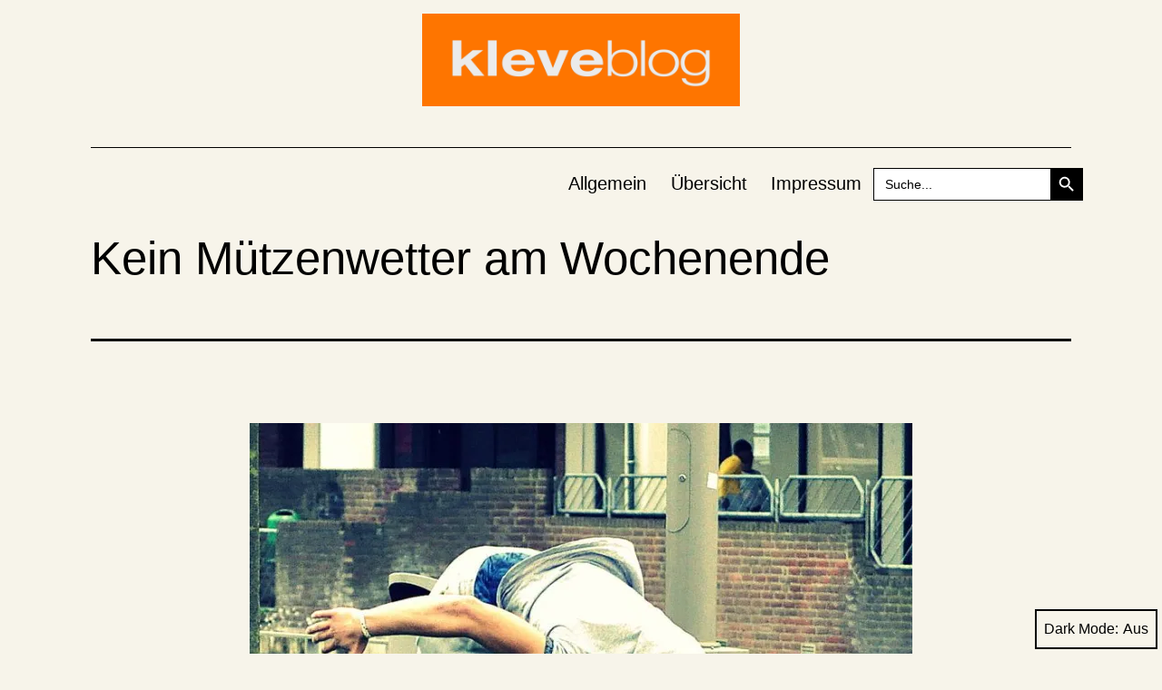

--- FILE ---
content_type: text/html; charset=UTF-8
request_url: https://www.kleveblog.de/kein-muetzenwetter-am-wochenende/
body_size: 16296
content:
<!doctype html>
<html lang="de" class="respect-color-scheme-preference">
<head>
	<meta charset="UTF-8" />
	<meta name="viewport" content="width=device-width, initial-scale=1" />
	<title>Kein Mützenwetter am Wochenende</title>
<meta name='robots' content='max-image-preview:large' />
<link rel='dns-prefetch' href='//stats.wp.com' />
<link rel='dns-prefetch' href='//jetpack.wordpress.com' />
<link rel='dns-prefetch' href='//s0.wp.com' />
<link rel='dns-prefetch' href='//public-api.wordpress.com' />
<link rel='dns-prefetch' href='//0.gravatar.com' />
<link rel='dns-prefetch' href='//1.gravatar.com' />
<link rel='dns-prefetch' href='//2.gravatar.com' />
<link rel='preconnect' href='//c0.wp.com' />
<link rel='preconnect' href='//i0.wp.com' />
<link rel="alternate" type="application/rss+xml" title=" &raquo; Feed" href="https://www.kleveblog.de/feed/" />
<link rel="alternate" type="application/rss+xml" title=" &raquo; Kommentar-Feed" href="https://www.kleveblog.de/comments/feed/" />
<script id="wpp-js" src="https://www.kleveblog.de/wp-content/plugins/wordpress-popular-posts/assets/js/wpp.min.js?ver=7.3.6" data-sampling="0" data-sampling-rate="100" data-api-url="https://www.kleveblog.de/wp-json/wordpress-popular-posts" data-post-id="13870" data-token="34ef1613a4" data-lang="0" data-debug="0"></script>
<link rel="alternate" type="application/rss+xml" title=" &raquo; Kommentar-Feed zu Kein Mützenwetter am Wochenende" href="https://www.kleveblog.de/kein-muetzenwetter-am-wochenende/feed/" />
<link rel="alternate" title="oEmbed (JSON)" type="application/json+oembed" href="https://www.kleveblog.de/wp-json/oembed/1.0/embed?url=https%3A%2F%2Fwww.kleveblog.de%2Fkein-muetzenwetter-am-wochenende%2F" />
<link rel="alternate" title="oEmbed (XML)" type="text/xml+oembed" href="https://www.kleveblog.de/wp-json/oembed/1.0/embed?url=https%3A%2F%2Fwww.kleveblog.de%2Fkein-muetzenwetter-am-wochenende%2F&#038;format=xml" />
<!-- www.kleveblog.de is managing ads with Advanced Ads 2.0.15 – https://wpadvancedads.com/ --><script id="kleve-ready">
			window.advanced_ads_ready=function(e,a){a=a||"complete";var d=function(e){return"interactive"===a?"loading"!==e:"complete"===e};d(document.readyState)?e():document.addEventListener("readystatechange",(function(a){d(a.target.readyState)&&e()}),{once:"interactive"===a})},window.advanced_ads_ready_queue=window.advanced_ads_ready_queue||[];		</script>
		<style id='wp-img-auto-sizes-contain-inline-css'>
img:is([sizes=auto i],[sizes^="auto," i]){contain-intrinsic-size:3000px 1500px}
/*# sourceURL=wp-img-auto-sizes-contain-inline-css */
</style>
<style id='wp-emoji-styles-inline-css'>

	img.wp-smiley, img.emoji {
		display: inline !important;
		border: none !important;
		box-shadow: none !important;
		height: 1em !important;
		width: 1em !important;
		margin: 0 0.07em !important;
		vertical-align: -0.1em !important;
		background: none !important;
		padding: 0 !important;
	}
/*# sourceURL=wp-emoji-styles-inline-css */
</style>
<style id='wp-block-library-inline-css'>
:root{--wp-block-synced-color:#7a00df;--wp-block-synced-color--rgb:122,0,223;--wp-bound-block-color:var(--wp-block-synced-color);--wp-editor-canvas-background:#ddd;--wp-admin-theme-color:#007cba;--wp-admin-theme-color--rgb:0,124,186;--wp-admin-theme-color-darker-10:#006ba1;--wp-admin-theme-color-darker-10--rgb:0,107,160.5;--wp-admin-theme-color-darker-20:#005a87;--wp-admin-theme-color-darker-20--rgb:0,90,135;--wp-admin-border-width-focus:2px}@media (min-resolution:192dpi){:root{--wp-admin-border-width-focus:1.5px}}.wp-element-button{cursor:pointer}:root .has-very-light-gray-background-color{background-color:#eee}:root .has-very-dark-gray-background-color{background-color:#313131}:root .has-very-light-gray-color{color:#eee}:root .has-very-dark-gray-color{color:#313131}:root .has-vivid-green-cyan-to-vivid-cyan-blue-gradient-background{background:linear-gradient(135deg,#00d084,#0693e3)}:root .has-purple-crush-gradient-background{background:linear-gradient(135deg,#34e2e4,#4721fb 50%,#ab1dfe)}:root .has-hazy-dawn-gradient-background{background:linear-gradient(135deg,#faaca8,#dad0ec)}:root .has-subdued-olive-gradient-background{background:linear-gradient(135deg,#fafae1,#67a671)}:root .has-atomic-cream-gradient-background{background:linear-gradient(135deg,#fdd79a,#004a59)}:root .has-nightshade-gradient-background{background:linear-gradient(135deg,#330968,#31cdcf)}:root .has-midnight-gradient-background{background:linear-gradient(135deg,#020381,#2874fc)}:root{--wp--preset--font-size--normal:16px;--wp--preset--font-size--huge:42px}.has-regular-font-size{font-size:1em}.has-larger-font-size{font-size:2.625em}.has-normal-font-size{font-size:var(--wp--preset--font-size--normal)}.has-huge-font-size{font-size:var(--wp--preset--font-size--huge)}.has-text-align-center{text-align:center}.has-text-align-left{text-align:left}.has-text-align-right{text-align:right}.has-fit-text{white-space:nowrap!important}#end-resizable-editor-section{display:none}.aligncenter{clear:both}.items-justified-left{justify-content:flex-start}.items-justified-center{justify-content:center}.items-justified-right{justify-content:flex-end}.items-justified-space-between{justify-content:space-between}.screen-reader-text{border:0;clip-path:inset(50%);height:1px;margin:-1px;overflow:hidden;padding:0;position:absolute;width:1px;word-wrap:normal!important}.screen-reader-text:focus{background-color:#ddd;clip-path:none;color:#444;display:block;font-size:1em;height:auto;left:5px;line-height:normal;padding:15px 23px 14px;text-decoration:none;top:5px;width:auto;z-index:100000}html :where(.has-border-color){border-style:solid}html :where([style*=border-top-color]){border-top-style:solid}html :where([style*=border-right-color]){border-right-style:solid}html :where([style*=border-bottom-color]){border-bottom-style:solid}html :where([style*=border-left-color]){border-left-style:solid}html :where([style*=border-width]){border-style:solid}html :where([style*=border-top-width]){border-top-style:solid}html :where([style*=border-right-width]){border-right-style:solid}html :where([style*=border-bottom-width]){border-bottom-style:solid}html :where([style*=border-left-width]){border-left-style:solid}html :where(img[class*=wp-image-]){height:auto;max-width:100%}:where(figure){margin:0 0 1em}html :where(.is-position-sticky){--wp-admin--admin-bar--position-offset:var(--wp-admin--admin-bar--height,0px)}@media screen and (max-width:600px){html :where(.is-position-sticky){--wp-admin--admin-bar--position-offset:0px}}

/*# sourceURL=wp-block-library-inline-css */
</style><style id='global-styles-inline-css'>
:root{--wp--preset--aspect-ratio--square: 1;--wp--preset--aspect-ratio--4-3: 4/3;--wp--preset--aspect-ratio--3-4: 3/4;--wp--preset--aspect-ratio--3-2: 3/2;--wp--preset--aspect-ratio--2-3: 2/3;--wp--preset--aspect-ratio--16-9: 16/9;--wp--preset--aspect-ratio--9-16: 9/16;--wp--preset--color--black: #000000;--wp--preset--color--cyan-bluish-gray: #abb8c3;--wp--preset--color--white: #FFFFFF;--wp--preset--color--pale-pink: #f78da7;--wp--preset--color--vivid-red: #cf2e2e;--wp--preset--color--luminous-vivid-orange: #ff6900;--wp--preset--color--luminous-vivid-amber: #fcb900;--wp--preset--color--light-green-cyan: #7bdcb5;--wp--preset--color--vivid-green-cyan: #00d084;--wp--preset--color--pale-cyan-blue: #8ed1fc;--wp--preset--color--vivid-cyan-blue: #0693e3;--wp--preset--color--vivid-purple: #9b51e0;--wp--preset--color--dark-gray: #28303D;--wp--preset--color--gray: #39414D;--wp--preset--color--green: #D1E4DD;--wp--preset--color--blue: #D1DFE4;--wp--preset--color--purple: #D1D1E4;--wp--preset--color--red: #E4D1D1;--wp--preset--color--orange: #E4DAD1;--wp--preset--color--yellow: #EEEADD;--wp--preset--gradient--vivid-cyan-blue-to-vivid-purple: linear-gradient(135deg,rgb(6,147,227) 0%,rgb(155,81,224) 100%);--wp--preset--gradient--light-green-cyan-to-vivid-green-cyan: linear-gradient(135deg,rgb(122,220,180) 0%,rgb(0,208,130) 100%);--wp--preset--gradient--luminous-vivid-amber-to-luminous-vivid-orange: linear-gradient(135deg,rgb(252,185,0) 0%,rgb(255,105,0) 100%);--wp--preset--gradient--luminous-vivid-orange-to-vivid-red: linear-gradient(135deg,rgb(255,105,0) 0%,rgb(207,46,46) 100%);--wp--preset--gradient--very-light-gray-to-cyan-bluish-gray: linear-gradient(135deg,rgb(238,238,238) 0%,rgb(169,184,195) 100%);--wp--preset--gradient--cool-to-warm-spectrum: linear-gradient(135deg,rgb(74,234,220) 0%,rgb(151,120,209) 20%,rgb(207,42,186) 40%,rgb(238,44,130) 60%,rgb(251,105,98) 80%,rgb(254,248,76) 100%);--wp--preset--gradient--blush-light-purple: linear-gradient(135deg,rgb(255,206,236) 0%,rgb(152,150,240) 100%);--wp--preset--gradient--blush-bordeaux: linear-gradient(135deg,rgb(254,205,165) 0%,rgb(254,45,45) 50%,rgb(107,0,62) 100%);--wp--preset--gradient--luminous-dusk: linear-gradient(135deg,rgb(255,203,112) 0%,rgb(199,81,192) 50%,rgb(65,88,208) 100%);--wp--preset--gradient--pale-ocean: linear-gradient(135deg,rgb(255,245,203) 0%,rgb(182,227,212) 50%,rgb(51,167,181) 100%);--wp--preset--gradient--electric-grass: linear-gradient(135deg,rgb(202,248,128) 0%,rgb(113,206,126) 100%);--wp--preset--gradient--midnight: linear-gradient(135deg,rgb(2,3,129) 0%,rgb(40,116,252) 100%);--wp--preset--gradient--purple-to-yellow: linear-gradient(160deg, #D1D1E4 0%, #EEEADD 100%);--wp--preset--gradient--yellow-to-purple: linear-gradient(160deg, #EEEADD 0%, #D1D1E4 100%);--wp--preset--gradient--green-to-yellow: linear-gradient(160deg, #D1E4DD 0%, #EEEADD 100%);--wp--preset--gradient--yellow-to-green: linear-gradient(160deg, #EEEADD 0%, #D1E4DD 100%);--wp--preset--gradient--red-to-yellow: linear-gradient(160deg, #E4D1D1 0%, #EEEADD 100%);--wp--preset--gradient--yellow-to-red: linear-gradient(160deg, #EEEADD 0%, #E4D1D1 100%);--wp--preset--gradient--purple-to-red: linear-gradient(160deg, #D1D1E4 0%, #E4D1D1 100%);--wp--preset--gradient--red-to-purple: linear-gradient(160deg, #E4D1D1 0%, #D1D1E4 100%);--wp--preset--font-size--small: 18px;--wp--preset--font-size--medium: 20px;--wp--preset--font-size--large: 24px;--wp--preset--font-size--x-large: 42px;--wp--preset--font-size--extra-small: 16px;--wp--preset--font-size--normal: 20px;--wp--preset--font-size--extra-large: 40px;--wp--preset--font-size--huge: 96px;--wp--preset--font-size--gigantic: 144px;--wp--preset--spacing--20: 0.44rem;--wp--preset--spacing--30: 0.67rem;--wp--preset--spacing--40: 1rem;--wp--preset--spacing--50: 1.5rem;--wp--preset--spacing--60: 2.25rem;--wp--preset--spacing--70: 3.38rem;--wp--preset--spacing--80: 5.06rem;--wp--preset--shadow--natural: 6px 6px 9px rgba(0, 0, 0, 0.2);--wp--preset--shadow--deep: 12px 12px 50px rgba(0, 0, 0, 0.4);--wp--preset--shadow--sharp: 6px 6px 0px rgba(0, 0, 0, 0.2);--wp--preset--shadow--outlined: 6px 6px 0px -3px rgb(255, 255, 255), 6px 6px rgb(0, 0, 0);--wp--preset--shadow--crisp: 6px 6px 0px rgb(0, 0, 0);}:where(.is-layout-flex){gap: 0.5em;}:where(.is-layout-grid){gap: 0.5em;}body .is-layout-flex{display: flex;}.is-layout-flex{flex-wrap: wrap;align-items: center;}.is-layout-flex > :is(*, div){margin: 0;}body .is-layout-grid{display: grid;}.is-layout-grid > :is(*, div){margin: 0;}:where(.wp-block-columns.is-layout-flex){gap: 2em;}:where(.wp-block-columns.is-layout-grid){gap: 2em;}:where(.wp-block-post-template.is-layout-flex){gap: 1.25em;}:where(.wp-block-post-template.is-layout-grid){gap: 1.25em;}.has-black-color{color: var(--wp--preset--color--black) !important;}.has-cyan-bluish-gray-color{color: var(--wp--preset--color--cyan-bluish-gray) !important;}.has-white-color{color: var(--wp--preset--color--white) !important;}.has-pale-pink-color{color: var(--wp--preset--color--pale-pink) !important;}.has-vivid-red-color{color: var(--wp--preset--color--vivid-red) !important;}.has-luminous-vivid-orange-color{color: var(--wp--preset--color--luminous-vivid-orange) !important;}.has-luminous-vivid-amber-color{color: var(--wp--preset--color--luminous-vivid-amber) !important;}.has-light-green-cyan-color{color: var(--wp--preset--color--light-green-cyan) !important;}.has-vivid-green-cyan-color{color: var(--wp--preset--color--vivid-green-cyan) !important;}.has-pale-cyan-blue-color{color: var(--wp--preset--color--pale-cyan-blue) !important;}.has-vivid-cyan-blue-color{color: var(--wp--preset--color--vivid-cyan-blue) !important;}.has-vivid-purple-color{color: var(--wp--preset--color--vivid-purple) !important;}.has-black-background-color{background-color: var(--wp--preset--color--black) !important;}.has-cyan-bluish-gray-background-color{background-color: var(--wp--preset--color--cyan-bluish-gray) !important;}.has-white-background-color{background-color: var(--wp--preset--color--white) !important;}.has-pale-pink-background-color{background-color: var(--wp--preset--color--pale-pink) !important;}.has-vivid-red-background-color{background-color: var(--wp--preset--color--vivid-red) !important;}.has-luminous-vivid-orange-background-color{background-color: var(--wp--preset--color--luminous-vivid-orange) !important;}.has-luminous-vivid-amber-background-color{background-color: var(--wp--preset--color--luminous-vivid-amber) !important;}.has-light-green-cyan-background-color{background-color: var(--wp--preset--color--light-green-cyan) !important;}.has-vivid-green-cyan-background-color{background-color: var(--wp--preset--color--vivid-green-cyan) !important;}.has-pale-cyan-blue-background-color{background-color: var(--wp--preset--color--pale-cyan-blue) !important;}.has-vivid-cyan-blue-background-color{background-color: var(--wp--preset--color--vivid-cyan-blue) !important;}.has-vivid-purple-background-color{background-color: var(--wp--preset--color--vivid-purple) !important;}.has-black-border-color{border-color: var(--wp--preset--color--black) !important;}.has-cyan-bluish-gray-border-color{border-color: var(--wp--preset--color--cyan-bluish-gray) !important;}.has-white-border-color{border-color: var(--wp--preset--color--white) !important;}.has-pale-pink-border-color{border-color: var(--wp--preset--color--pale-pink) !important;}.has-vivid-red-border-color{border-color: var(--wp--preset--color--vivid-red) !important;}.has-luminous-vivid-orange-border-color{border-color: var(--wp--preset--color--luminous-vivid-orange) !important;}.has-luminous-vivid-amber-border-color{border-color: var(--wp--preset--color--luminous-vivid-amber) !important;}.has-light-green-cyan-border-color{border-color: var(--wp--preset--color--light-green-cyan) !important;}.has-vivid-green-cyan-border-color{border-color: var(--wp--preset--color--vivid-green-cyan) !important;}.has-pale-cyan-blue-border-color{border-color: var(--wp--preset--color--pale-cyan-blue) !important;}.has-vivid-cyan-blue-border-color{border-color: var(--wp--preset--color--vivid-cyan-blue) !important;}.has-vivid-purple-border-color{border-color: var(--wp--preset--color--vivid-purple) !important;}.has-vivid-cyan-blue-to-vivid-purple-gradient-background{background: var(--wp--preset--gradient--vivid-cyan-blue-to-vivid-purple) !important;}.has-light-green-cyan-to-vivid-green-cyan-gradient-background{background: var(--wp--preset--gradient--light-green-cyan-to-vivid-green-cyan) !important;}.has-luminous-vivid-amber-to-luminous-vivid-orange-gradient-background{background: var(--wp--preset--gradient--luminous-vivid-amber-to-luminous-vivid-orange) !important;}.has-luminous-vivid-orange-to-vivid-red-gradient-background{background: var(--wp--preset--gradient--luminous-vivid-orange-to-vivid-red) !important;}.has-very-light-gray-to-cyan-bluish-gray-gradient-background{background: var(--wp--preset--gradient--very-light-gray-to-cyan-bluish-gray) !important;}.has-cool-to-warm-spectrum-gradient-background{background: var(--wp--preset--gradient--cool-to-warm-spectrum) !important;}.has-blush-light-purple-gradient-background{background: var(--wp--preset--gradient--blush-light-purple) !important;}.has-blush-bordeaux-gradient-background{background: var(--wp--preset--gradient--blush-bordeaux) !important;}.has-luminous-dusk-gradient-background{background: var(--wp--preset--gradient--luminous-dusk) !important;}.has-pale-ocean-gradient-background{background: var(--wp--preset--gradient--pale-ocean) !important;}.has-electric-grass-gradient-background{background: var(--wp--preset--gradient--electric-grass) !important;}.has-midnight-gradient-background{background: var(--wp--preset--gradient--midnight) !important;}.has-small-font-size{font-size: var(--wp--preset--font-size--small) !important;}.has-medium-font-size{font-size: var(--wp--preset--font-size--medium) !important;}.has-large-font-size{font-size: var(--wp--preset--font-size--large) !important;}.has-x-large-font-size{font-size: var(--wp--preset--font-size--x-large) !important;}
/*# sourceURL=global-styles-inline-css */
</style>

<style id='classic-theme-styles-inline-css'>
/*! This file is auto-generated */
.wp-block-button__link{color:#fff;background-color:#32373c;border-radius:9999px;box-shadow:none;text-decoration:none;padding:calc(.667em + 2px) calc(1.333em + 2px);font-size:1.125em}.wp-block-file__button{background:#32373c;color:#fff;text-decoration:none}
/*# sourceURL=/wp-includes/css/classic-themes.min.css */
</style>
<link rel='stylesheet' id='better-recent-comments-css' href='https://www.kleveblog.de/wp-content/plugins/better-recent-comments/assets/css/better-recent-comments.min.css?ver=6.9' media='all' />
<link rel='stylesheet' id='wp-polls-css' href='https://www.kleveblog.de/wp-content/plugins/wp-polls/polls-css.css?ver=2.77.3' media='all' />
<style id='wp-polls-inline-css'>
.wp-polls .pollbar {
	margin: 1px;
	font-size: 18px;
	line-height: 20px;
	height: 20px;
	background: #FD7500;
	border: 1px solid #c8c8c8;
}

/*# sourceURL=wp-polls-inline-css */
</style>
<link rel='stylesheet' id='ivory-search-styles-css' href='https://www.kleveblog.de/wp-content/plugins/add-search-to-menu/public/css/ivory-search.min.css?ver=5.5.13' media='all' />
<link rel='stylesheet' id='wc-shortcodes-style-css' href='https://www.kleveblog.de/wp-content/plugins/wc-shortcodes/public/assets/css/style.css?ver=3.46' media='all' />
<link rel='stylesheet' id='wordpress-popular-posts-css-css' href='https://www.kleveblog.de/wp-content/plugins/wordpress-popular-posts/assets/css/wpp.css?ver=7.3.6' media='all' />
<link rel='stylesheet' id='twenty-twenty-one-style-css' href='https://www.kleveblog.de/wp-content/themes/twentytwentyone/style.css?ver=1.1' media='all' />
<style id='twenty-twenty-one-style-inline-css'>
:root{--global--color-background: #f7f4ea;--global--color-primary: #000;--global--color-secondary: #000;--button--color-background: #000;--button--color-text-hover: #000;}
/*# sourceURL=twenty-twenty-one-style-inline-css */
</style>
<link rel='stylesheet' id='twenty-twenty-one-print-style-css' href='https://www.kleveblog.de/wp-content/themes/twentytwentyone/assets/css/print.css?ver=1.1' media='print' />
<link rel='stylesheet' id='tt1-dark-mode-css' href='https://www.kleveblog.de/wp-content/themes/twentytwentyone/assets/css/style-dark-mode.css?ver=1.1' media='all' />
<link rel='stylesheet' id='twentytwentyone-jetpack-css' href='https://c0.wp.com/p/jetpack/15.3.1/modules/theme-tools/compat/twentytwentyone.css' media='all' />
<link rel='stylesheet' id='srpw-style-css' href='https://www.kleveblog.de/wp-content/plugins/smart-recent-posts-widget/assets/css/srpw-frontend.css?ver=6.9' media='all' />
<link rel='stylesheet' id='wordpresscanvas-font-awesome-css' href='https://www.kleveblog.de/wp-content/plugins/wc-shortcodes/public/assets/css/font-awesome.min.css?ver=4.7.0' media='all' />
<script src="https://c0.wp.com/c/6.9/wp-includes/js/jquery/jquery.min.js" id="jquery-core-js"></script>
<script src="https://c0.wp.com/c/6.9/wp-includes/js/jquery/jquery-migrate.min.js" id="jquery-migrate-js"></script>
<link rel="https://api.w.org/" href="https://www.kleveblog.de/wp-json/" /><link rel="alternate" title="JSON" type="application/json" href="https://www.kleveblog.de/wp-json/wp/v2/posts/13870" /><link rel="EditURI" type="application/rsd+xml" title="RSD" href="https://www.kleveblog.de/xmlrpc.php?rsd" />
<meta name="generator" content="WordPress 6.9" />
<link rel="canonical" href="https://www.kleveblog.de/kein-muetzenwetter-am-wochenende/" />
<link rel='shortlink' href='https://www.kleveblog.de/?p=13870' />
<!--Customizer CSS-->
<style type="text/css">
#masthead-wrapper, .site-header {
    border-bottom-style: solid;
    border-bottom-width: 0;
}
body { font-size:1.1rem; }@media only screen and (min-width: 482px) {
	:root {
		--responsive--aligndefault-width: min(calc(100vw - 4 * var(--global--spacing-horizontal)), 750px);
	}
}
@media only screen and (min-width: 822px) {
	:root {
		--responsive--aligndefault-width: min(calc(100vw - 8 * var(--global--spacing-horizontal)), 750px);
	}
}
@media only screen and (min-width: 482px) and (max-width: 821px) {
	.post-thumbnail,
	.entry-content .wp-audio-shortcode,
	.entry-content > *:not(.alignwide):not(.alignfull):not(.alignleft):not(.alignright):not(.wp-block-separator):not(.woocommerce),
	*[class*=inner-container] > *:not(.entry-content):not(.alignwide):not(.alignfull):not(.alignleft):not(.alignright):not(.wp-block-separator):not(.woocommerce),
	.default-max-width,
	.wp-block-search,
	hr.wp-block-separator:not(.is-style-dots):not(.alignwide),
	.entry-content > .alignleft,
	.entry-content > .alignright,
	.author-bio,
	.search-form {
		max-width: calc(100vw - 100px);
	}
	.author-bio.show-avatars .author-bio-content {
		max-width: calc(100vw - 190px);
	}
	.entry-content > .alignleft,
	.entry-content > .alignright {
		margin-right: 50px;
	}
	.entry-content > .alignleft,
	.entry-content > .alignright {
		max-width: calc(50% - 50px);
	}
}@media only screen and (min-width: 822px) and (max-width: 950px) {
	.post-thumbnail,
	.entry-content .wp-audio-shortcode,
	.entry-content > *:not(.alignwide):not(.alignfull):not(.alignleft):not(.alignright):not(.wp-block-separator):not(.woocommerce),
	*[class*=inner-container] > *:not(.entry-content):not(.alignwide):not(.alignfull):not(.alignleft):not(.alignright):not(.wp-block-separator):not(.woocommerce),
	.default-max-width,
	.wp-block-search,
	hr.wp-block-separator:not(.is-style-dots):not(.alignwide),
	.entry-content > .alignleft,
	.entry-content > .alignright,
	.author-bio,
	.search-form {
		max-width: calc(100vw - 200px);
	}
	.author-bio.show-avatars .author-bio-content {
		max-width: calc(100vw - 290px);
	}
	.entry-content > .alignleft,
	.entry-content > .alignright {
		margin-right: 100px;
	}
	.entry-content > .alignleft,
	.entry-content > .alignright {
		max-width: calc(50% - 100px);
	}
}@media only screen and (min-width: 951px) {
	.post-thumbnail,
	.entry-content .wp-audio-shortcode,
	.entry-content > *:not(.alignwide):not(.alignfull):not(.alignleft):not(.alignright):not(.wp-block-separator):not(.woocommerce),
	*[class*=inner-container] > *:not(.entry-content):not(.alignwide):not(.alignfull):not(.alignleft):not(.alignright):not(.wp-block-separator):not(.woocommerce),
	.default-max-width,
	.wp-block-search,
	hr.wp-block-separator:not(.is-style-dots):not(.alignwide),
	.entry-content > .alignleft,
	.entry-content > .alignright,
	.author-bio,
	.search-form {
		max-width: 750px;
	}
	.author-bio.show-avatars .author-bio-content {
		max-width: 660px;
	}
	.entry-content > .alignleft,
	.entry-content > .alignright {
		margin-right: calc(0.5 * (100vw - 750px));
	}
	.entry-content > .alignleft,
	.entry-content > .alignright {
		max-width: calc(0.5 * 750px);
	}
}
.site-header {
    padding-top: 0px;
}
@media only screen and (min-width: 482px) {
    .site-header {
        padding-top: 0px;
    }
}
@media only screen and (min-width: 822px) {
    .site-header {
        padding-top: 0px;
    }
}
.site-header {
    padding-bottom: 0px;
}
@media only screen and (min-width: 482px) {
    .site-header {
        padding-bottom: 0px;
    }
}
@media only screen and (min-width: 822px) {
    .site-header {
        padding-bottom: 0px;
    }
}
.site-header .site-logo .custom-logo {
    max-width: 350px;
    max-height: none;
    width: 100%;
}
@media only screen and (max-width: 481px) {
    .site-header.has-logo:not(.has-title-and-tagline).has-menu .site-logo img {
        width: auto;
    }
}
.site-title {
    font-size: 1.275rem;
}
.site-description { display:none; }.site-description { font-size:1.16rem; }.primary-navigation > .primary-menu-container, .primary-navigation-open .primary-navigation > .primary-menu-container {
    border-width: 0px;
}
.singular .entry-title, .blog .page-title, .error404 .page-title { font-size:3.2rem; }.post-taxonomies { display:none; }.widget-area, .no-widgets .site-footer {
	margin-top: 0px;
}
@media only screen and (max-width: 481px) {
	.widget-area {
		margin-top: 0px;
	}
}
.widget-area { font-size:0.86rem; }.site-footer>.site-info { display:none; }.powered-by { display:none; }</style> 
<!--/Customizer CSS-->
	<style>img#wpstats{display:none}</style>
		            <style id="wpp-loading-animation-styles">@-webkit-keyframes bgslide{from{background-position-x:0}to{background-position-x:-200%}}@keyframes bgslide{from{background-position-x:0}to{background-position-x:-200%}}.wpp-widget-block-placeholder,.wpp-shortcode-placeholder{margin:0 auto;width:60px;height:3px;background:#dd3737;background:linear-gradient(90deg,#dd3737 0%,#571313 10%,#dd3737 100%);background-size:200% auto;border-radius:3px;-webkit-animation:bgslide 1s infinite linear;animation:bgslide 1s infinite linear}</style>
            <link rel="pingback" href="https://www.kleveblog.de/xmlrpc.php"><style id="custom-background-css">
body.custom-background { background-color: #f7f4ea; }
</style>
	
<!-- Jetpack Open Graph Tags -->
<meta property="og:type" content="article" />
<meta property="og:title" content="Kein Mützenwetter am Wochenende" />
<meta property="og:url" content="https://www.kleveblog.de/kein-muetzenwetter-am-wochenende/" />
<meta property="og:description" content="Besuche den Beitrag für mehr Info." />
<meta property="article:published_time" content="2014-10-11T22:50:42+00:00" />
<meta property="article:modified_time" content="2014-10-12T15:52:16+00:00" />
<meta property="og:image" content="https://www.kleveblog.de/wp-content/klblg_cp_muetzenwetter-730x626.jpg" />
<meta property="og:image:secure_url" content="https://i0.wp.com/www.kleveblog.de/wp-content/klblg_cp_muetzenwetter-730x626.jpg" />
<meta property="og:image:width" content="730" />
<meta property="og:image:height" content="626" />
<meta property="og:image:alt" content="Herbst, die Mützen der Akrobaten fallen (Foto: c. Philipp)" />
<meta property="og:locale" content="de_DE" />
<meta name="twitter:text:title" content="Kein Mützenwetter am Wochenende" />
<meta name="twitter:image" content="https://www.kleveblog.de/wp-content/klblg_cp_muetzenwetter-730x626.jpg?w=640" />
<meta name="twitter:image:alt" content="Herbst, die Mützen der Akrobaten fallen (Foto: c. Philipp)" />
<meta name="twitter:card" content="summary_large_image" />
<meta name="twitter:description" content="Besuche den Beitrag für mehr Info." />

<!-- End Jetpack Open Graph Tags -->
<link rel="icon" href="https://i0.wp.com/www.kleveblog.de/wp-content/cropped-klblg_schwanenburg-zeigerbruch.jpeg?fit=32%2C32&#038;ssl=1" sizes="32x32" />
<link rel="icon" href="https://i0.wp.com/www.kleveblog.de/wp-content/cropped-klblg_schwanenburg-zeigerbruch.jpeg?fit=192%2C192&#038;ssl=1" sizes="192x192" />
<link rel="apple-touch-icon" href="https://i0.wp.com/www.kleveblog.de/wp-content/cropped-klblg_schwanenburg-zeigerbruch.jpeg?fit=180%2C180&#038;ssl=1" />
<meta name="msapplication-TileImage" content="https://i0.wp.com/www.kleveblog.de/wp-content/cropped-klblg_schwanenburg-zeigerbruch.jpeg?fit=270%2C270&#038;ssl=1" />
			<style type="text/css" media="screen">
			/* Ivory search custom CSS code */
			#primary-menu-list {
    align-items: center;
}
			</style>
					<style type="text/css">
					.is-form-id-25087 .is-search-submit:focus,
			.is-form-id-25087 .is-search-submit:hover,
			.is-form-id-25087 .is-search-submit,
            .is-form-id-25087 .is-search-icon {
			color: #ffffff !important;            background-color: #000000 !important;            border-color: #000000 !important;			}
                        	.is-form-id-25087 .is-search-submit path {
					fill: #ffffff !important;            	}
            			.is-form-id-25087 .is-search-input::-webkit-input-placeholder {
			    color: #000000 !important;
			}
			.is-form-id-25087 .is-search-input:-moz-placeholder {
			    color: #000000 !important;
			    opacity: 1;
			}
			.is-form-id-25087 .is-search-input::-moz-placeholder {
			    color: #000000 !important;
			    opacity: 1;
			}
			.is-form-id-25087 .is-search-input:-ms-input-placeholder {
			    color: #000000 !important;
			}
                        			.is-form-style-1.is-form-id-25087 .is-search-input:focus,
			.is-form-style-1.is-form-id-25087 .is-search-input:hover,
			.is-form-style-1.is-form-id-25087 .is-search-input,
			.is-form-style-2.is-form-id-25087 .is-search-input:focus,
			.is-form-style-2.is-form-id-25087 .is-search-input:hover,
			.is-form-style-2.is-form-id-25087 .is-search-input,
			.is-form-style-3.is-form-id-25087 .is-search-input:focus,
			.is-form-style-3.is-form-id-25087 .is-search-input:hover,
			.is-form-style-3.is-form-id-25087 .is-search-input,
			.is-form-id-25087 .is-search-input:focus,
			.is-form-id-25087 .is-search-input:hover,
			.is-form-id-25087 .is-search-input {
                                color: #000000 !important;                                border-color: #000000 !important;                                background-color: #ffffff !important;			}
                        			</style>
		<link rel='stylesheet' id='wpBannerizeStyleDefault.css-css' href='https://www.kleveblog.de/wp-content/plugins/wp-bannerize/css/wpBannerizeStyleDefault.css?ver=6.9' media='all' />
</head>

<body data-rsssl=1 class="wp-singular post-template-default single single-post postid-13870 single-format-standard custom-background wp-custom-logo wp-embed-responsive wp-theme-twentytwentyone twentytwentyone wc-shortcodes-font-awesome-enabled is-light-theme has-background-white no-js singular has-main-navigation">
<div id="page" class="site">
	<a class="skip-link screen-reader-text" href="#content">Zum Inhalt springen</a>

	
<header id="masthead" class="site-header has-logo has-title-and-tagline has-menu" role="banner">

	
	<div class="site-logo"><a href="https://www.kleveblog.de/" class="custom-logo-link" rel="home"><img width="2250" height="656" src="https://i0.wp.com/www.kleveblog.de/wp-content/cropped-kleveblog-logo-quer.png?fit=2250%2C656&amp;ssl=1" class="custom-logo" alt="" decoding="async" fetchpriority="high" srcset="https://i0.wp.com/www.kleveblog.de/wp-content/cropped-kleveblog-logo-quer.png?w=2250&amp;ssl=1 2250w, https://i0.wp.com/www.kleveblog.de/wp-content/cropped-kleveblog-logo-quer.png?resize=730%2C213&amp;ssl=1 730w, https://i0.wp.com/www.kleveblog.de/wp-content/cropped-kleveblog-logo-quer.png?resize=1024%2C299&amp;ssl=1 1024w, https://i0.wp.com/www.kleveblog.de/wp-content/cropped-kleveblog-logo-quer.png?resize=768%2C224&amp;ssl=1 768w, https://i0.wp.com/www.kleveblog.de/wp-content/cropped-kleveblog-logo-quer.png?resize=1536%2C448&amp;ssl=1 1536w, https://i0.wp.com/www.kleveblog.de/wp-content/cropped-kleveblog-logo-quer.png?resize=2048%2C597&amp;ssl=1 2048w, https://i0.wp.com/www.kleveblog.de/wp-content/cropped-kleveblog-logo-quer.png?resize=1568%2C457&amp;ssl=1 1568w" sizes="(max-width: 2250px) 100vw, 2250px" /></a></div>

<div class="site-branding">

	
	
			<p class="site-description">
			Kies ist unser Öl		</p>
	</div><!-- .site-branding -->
	
	<nav id="site-navigation" class="primary-navigation" role="navigation" aria-label="Primäres Menü">
		<div class="menu-button-container">
			<button id="primary-mobile-menu" class="button" aria-controls="primary-menu-list" aria-expanded="false">
				<span class="dropdown-icon open">Menü					<svg class="svg-icon" width="24" height="24" aria-hidden="true" role="img" focusable="false" viewBox="0 0 24 24" fill="none" xmlns="http://www.w3.org/2000/svg"><path fill-rule="evenodd" clip-rule="evenodd" d="M4.5 6H19.5V7.5H4.5V6ZM4.5 12H19.5V13.5H4.5V12ZM19.5 18H4.5V19.5H19.5V18Z" fill="currentColor"/></svg>				</span>
				<span class="dropdown-icon close">Schließen					<svg class="svg-icon" width="24" height="24" aria-hidden="true" role="img" focusable="false" viewBox="0 0 24 24" fill="none" xmlns="http://www.w3.org/2000/svg"><path fill-rule="evenodd" clip-rule="evenodd" d="M12 10.9394L5.53033 4.46973L4.46967 5.53039L10.9393 12.0001L4.46967 18.4697L5.53033 19.5304L12 13.0607L18.4697 19.5304L19.5303 18.4697L13.0607 12.0001L19.5303 5.53039L18.4697 4.46973L12 10.9394Z" fill="currentColor"/></svg>				</span>
			</button><!-- #primary-mobile-menu -->
		</div><!-- .menu-button-container -->
		<div class="primary-menu-container"><ul id="primary-menu-list" class="menu-wrapper"><li id="menu-item-25100" class="menu-item menu-item-type-taxonomy menu-item-object-category current-post-ancestor current-menu-parent current-post-parent menu-item-25100"><a href="https://www.kleveblog.de/category/alles/">Allgemein</a></li>
<li id="menu-item-25098" class="menu-item menu-item-type-post_type menu-item-object-page menu-item-25098"><a href="https://www.kleveblog.de/masonry/">Übersicht</a></li>
<li id="menu-item-25099" class="menu-item menu-item-type-post_type menu-item-object-page menu-item-25099"><a href="https://www.kleveblog.de/impressum/">Impressum</a></li>
<li class=" astm-search-menu is-menu default menu-item"><form  class="is-search-form is-form-style is-form-style-3 is-form-id-25087 " action="https://www.kleveblog.de/" method="get" role="search" ><label for="is-search-input-25087"><span class="is-screen-reader-text">Search for:</span><input  type="search" id="is-search-input-25087" name="s" value="" class="is-search-input" placeholder="Suche..." autocomplete=off /></label><button type="submit" class="is-search-submit"><span class="is-screen-reader-text">Search Button</span><span class="is-search-icon"><svg focusable="false" aria-label="Search" xmlns="http://www.w3.org/2000/svg" viewBox="0 0 24 24" width="24px"><path d="M15.5 14h-.79l-.28-.27C15.41 12.59 16 11.11 16 9.5 16 5.91 13.09 3 9.5 3S3 5.91 3 9.5 5.91 16 9.5 16c1.61 0 3.09-.59 4.23-1.57l.27.28v.79l5 4.99L20.49 19l-4.99-5zm-6 0C7.01 14 5 11.99 5 9.5S7.01 5 9.5 5 14 7.01 14 9.5 11.99 14 9.5 14z"></path></svg></span></button></form><div class="search-close"></div></li></ul></div>	</nav><!-- #site-navigation -->

</header><!-- #masthead -->

	<div id="content" class="site-content">
		<div id="primary" class="content-area">
			<main id="main" class="site-main" role="main">
<article id="post-13870" class="post-13870 post type-post status-publish format-standard hentry category-alles entry">

	<header class="entry-header alignwide">
		<h1 class="entry-title">Kein Mützenwetter am Wochenende</h1>			</header>

	<div class="entry-content">
		<figure id="attachment_13871" aria-describedby="caption-attachment-13871" style="width: 730px" class="wp-caption alignnone"><a href="https://i0.wp.com/www.kleveblog.de/wp-content/klblg_cp_muetzenwetter.jpg"><img data-recalc-dims="1" decoding="async" src="https://i0.wp.com/www.kleveblog.de/wp-content/klblg_cp_muetzenwetter-730x626.jpg?resize=730%2C626" alt="Herbst, die Mützen der Akrobaten fallen (Foto: c. Philipp)" width="730" height="626" class="size-medium wp-image-13871" srcset="https://i0.wp.com/www.kleveblog.de/wp-content/klblg_cp_muetzenwetter.jpg?resize=730%2C626&amp;ssl=1 730w, https://i0.wp.com/www.kleveblog.de/wp-content/klblg_cp_muetzenwetter.jpg?w=800&amp;ssl=1 800w" sizes="(max-width: 730px) 100vw, 730px" /></a><figcaption id="caption-attachment-13871" class="wp-caption-text">Herbst, die Mützen der Akrobaten fallen (Foto: c. Philipp)</figcaption></figure>
	</div><!-- .entry-content -->

	<footer class="entry-footer default-max-width">
		<div class="posted-by"><span class="posted-on">Veröffentlicht am <time class="entry-date published updated" datetime="2014-10-12T00:50:42+02:00">12. Oktober 2014, 00:50 Uhr</time></span><span class="byline">Von <a href="https://www.kleveblog.de/author/admin/" rel="author">rd</a></span></div><div class="post-taxonomies"><span class="cat-links">Kategorisiert als <a href="https://www.kleveblog.de/category/alles/" rel="category tag">Alles</a> </span></div>	</footer><!-- .entry-footer -->

				
</article><!-- #post-13870 -->

<div id="comments" class="comments-area default-max-width ">

	
		<div id="respond" class="comment-respond">
			<h3 id="reply-title" class="comment-reply-title">Deine Meinung zählt:<small><a rel="nofollow" id="cancel-comment-reply-link" href="/kein-muetzenwetter-am-wochenende/#respond" style="display:none;">Antwort abbrechen</a></small></h3>			<form id="commentform" class="comment-form">
				<iframe
					title="Kommentarformular"
					src="https://jetpack.wordpress.com/jetpack-comment/?blogid=91717009&#038;postid=13870&#038;comment_registration=0&#038;require_name_email=1&#038;stc_enabled=1&#038;stb_enabled=1&#038;show_avatars=0&#038;avatar_default=blank&#038;greeting=Deine+Meinung+z%C3%A4hlt%3A&#038;jetpack_comments_nonce=c2ac0e4e64&#038;greeting_reply=Schreibe+eine+Antwort+zu+%25s&#038;color_scheme=light&#038;lang=de_DE&#038;jetpack_version=15.3.1&#038;iframe_unique_id=1&#038;show_cookie_consent=10&#038;has_cookie_consent=0&#038;is_current_user_subscribed=0&#038;token_key=%3Bnormal%3B&#038;sig=38105bfe73d5b3bf7834604b2ee44b05af212166#parent=https%3A%2F%2Fwww.kleveblog.de%2Fkein-muetzenwetter-am-wochenende%2F"
											name="jetpack_remote_comment"
						style="width:100%; height: 430px; border:0;"
										class="jetpack_remote_comment"
					id="jetpack_remote_comment"
					sandbox="allow-same-origin allow-top-navigation allow-scripts allow-forms allow-popups"
				>
									</iframe>
									<!--[if !IE]><!-->
					<script>
						document.addEventListener('DOMContentLoaded', function () {
							var commentForms = document.getElementsByClassName('jetpack_remote_comment');
							for (var i = 0; i < commentForms.length; i++) {
								commentForms[i].allowTransparency = false;
								commentForms[i].scrolling = 'no';
							}
						});
					</script>
					<!--<![endif]-->
							</form>
		</div>

		
		<input type="hidden" name="comment_parent" id="comment_parent" value="" />

			
	
	

</div><!-- #comments -->

	<nav class="navigation post-navigation" aria-label="Beiträge">
		<h2 class="screen-reader-text">Beitragsnavigation</h2>
		<div class="nav-links"><div class="nav-previous"><a href="https://www.kleveblog.de/er-hat-es-wieder-getan-zevens-kauft-weitere-city-immobilien-diesmal-mensing/" rel="prev"><p class="meta-nav"><svg class="svg-icon" width="24" height="24" aria-hidden="true" role="img" focusable="false" viewBox="0 0 24 24" fill="none" xmlns="http://www.w3.org/2000/svg"><path fill-rule="evenodd" clip-rule="evenodd" d="M20 13v-2H8l4-4-1-2-7 7 7 7 1-2-4-4z" fill="currentColor"/></svg>Vorheriger Beitrag</p><p class="post-title">Er hat es wieder getan! Zevens kauft weitere City-Immobilien, diesmal Mensing</p></a></div><div class="nav-next"><a href="https://www.kleveblog.de/tau-schau-wem/" rel="next"><p class="meta-nav">Nächster Beitrag<svg class="svg-icon" width="24" height="24" aria-hidden="true" role="img" focusable="false" viewBox="0 0 24 24" fill="none" xmlns="http://www.w3.org/2000/svg"><path fill-rule="evenodd" clip-rule="evenodd" d="m4 13v-2h12l-4-4 1-2 7 7-7 7-1-2 4-4z" fill="currentColor"/></svg></p><p class="post-title">Tau schau wem</p></a></div></div>
	</nav>			</main><!-- #main -->
		</div><!-- #primary -->
	</div><!-- #content -->

	
	<aside class="widget-area">
		<section id="better_recent_comments-2" class="widget widget_recent_comments"><h2 class="widget-title">Neueste Kommentare</h2><ul id="better-recent-comments" class="recent-comments-list"><li class="recentcomments recent-comment"><div class="comment-wrap"><span class="comment-author-link">HPL</span> on <span class="comment-post"><a href="https://www.kleveblog.de/wenn-die-klever-prinzengarde-frauen-aufnimmt-was-sollen-sie-eigentlich-anziehen-das-kleveblog-designstudio-hilft/#comment-459753">Wenn die Klever Prinzengarde Frauen aufnimmt – was sollen sie eigentlich anziehen? Das kleveblog-Designstudio hilft</a></span>: &ldquo;<span class="comment-excerpt">Ich würde gerne auch Beispiele sehen sn curvy-Modells. Damit würden die Ergebnisse realitätsnäher&#8230;</span>&rdquo; <span class="comment-date">Jan. 28, 08:13</span></div></li><li class="recentcomments recent-comment"><div class="comment-wrap"><span class="comment-author-link">HP.Lecker</span> on <span class="comment-post"><a href="https://www.kleveblog.de/koennte-sein-dass-es-dringend-noetig-ist-kleve-startet-1-foerderprogramm-fuer-die-innenstadt/#comment-459752">Könnte sein, dass es dringend nötig ist: Kleve startet 1. Förderprogramm für die Innenstadt</a></span>: &ldquo;<span class="comment-excerpt">Wie ist es bei dieser Förderkulisse einentlich mit dem Verbot der Doppelförderung?</span>&rdquo; <span class="comment-date">Jan. 28, 07:29</span></div></li><li class="recentcomments recent-comment"><div class="comment-wrap"><span class="comment-author-link">Anspruch und Realität</span> on <span class="comment-post"><a href="https://www.kleveblog.de/koennte-sein-dass-es-dringend-noetig-ist-kleve-startet-1-foerderprogramm-fuer-die-innenstadt/#comment-459751">Könnte sein, dass es dringend nötig ist: Kleve startet 1. Förderprogramm für die Innenstadt</a></span>: &ldquo;<span class="comment-excerpt">Man kann nicht erwarten, dass andere die eigenen Geschäftsideen finanzieren. Dann kommt jeder mit einer halbgaren Idee um die Ecke.&hellip;</span>&rdquo; <span class="comment-date">Jan. 28, 01:05</span></div></li><li class="recentcomments recent-comment"><div class="comment-wrap"><span class="comment-author-link">Sean Raitt</span> on <span class="comment-post"><a href="https://www.kleveblog.de/wenn-die-klever-prinzengarde-frauen-aufnimmt-was-sollen-sie-eigentlich-anziehen-das-kleveblog-designstudio-hilft/#comment-459750">Wenn die Klever Prinzengarde Frauen aufnimmt – was sollen sie eigentlich anziehen? Das kleveblog-Designstudio hilft</a></span>: &ldquo;<span class="comment-excerpt">Ich finde es gut, dass Frauen die Möglichkeit eingeräumt wird, Mitglied der Garde zu werden. Es ist 2026, das wäre&hellip;</span>&rdquo; <span class="comment-date">Jan. 28, 00:51</span></div></li><li class="recentcomments recent-comment"><div class="comment-wrap"><span class="comment-author-link">Anmerkung</span> on <span class="comment-post"><a href="https://www.kleveblog.de/re-10-trotz-aller-wut-kann-und-werde-ich-nicht-aufgeben-sagt-jannik-berbalk/#comment-459749">RE 10: „Trotz aller Wut kann und werde ich nicht aufgeben“, sagt Jannik Berbalk</a></span>: &ldquo;<span class="comment-excerpt">@3 &#8222;Da sitzt der J. Berbalk aber auch auf einem hohen Ross. Wenn er meint was anleiern zu müssen, dann&hellip;</span>&rdquo; <span class="comment-date">Jan. 28, 00:50</span></div></li><li class="recentcomments recent-comment"><div class="comment-wrap"><span class="comment-author-link">Chewgum</span> on <span class="comment-post"><a href="https://www.kleveblog.de/holocaust-gedenktag-av-studio-kleve-befragt-zeitzeugin-eva-weyl/#comment-459748">Holocaust-Gedenktag: AV-Studio Kleve befragt Zeitzeugin Eva Weyl</a></span>: &ldquo;<span class="comment-excerpt">Nie vergessen! Heute Abend diese sehenswerte Dokumentation geguckt: Rettet Auschwitz!: Rettet Auschwitz! Gedenken zwischen Massentourismus und Neubaugebiet &#8211; https://www.ardmediathek.de/video/Y3JpZDovL21kci5kZS9zZW5kdW5nLzI4MjA0MC81NDc1NjMtNDgwMzky</span>&rdquo; <span class="comment-date">Jan. 28, 00:47</span></div></li><li class="recentcomments recent-comment"><div class="comment-wrap"><span class="comment-author-link">Zehn kleine RE10</span> on <span class="comment-post"><a href="https://www.kleveblog.de/re10-die-geschichte-einer-vollstaendigen-verantwortlungslosigkeit/#comment-459747">RE10, die Geschichte einer vollständigen Verantwortungslosigkeit</a></span>: &ldquo;<span class="comment-excerpt">Zehn kleine RE10 sollten früh ans Gleis, bei zweien fehlten die Triebzüge – da war’n es nur noch acht. Acht&hellip;</span>&rdquo; <span class="comment-date">Jan. 28, 00:37</span></div></li><li class="recentcomments recent-comment"><div class="comment-wrap"><span class="comment-author-link">Wenn Männer sich ausmalen lassen, was Frauen anziehen sollen</span> on <span class="comment-post"><a href="https://www.kleveblog.de/wenn-die-klever-prinzengarde-frauen-aufnimmt-was-sollen-sie-eigentlich-anziehen-das-kleveblog-designstudio-hilft/#comment-459746">Wenn die Klever Prinzengarde Frauen aufnimmt – was sollen sie eigentlich anziehen? Das kleveblog-Designstudio hilft</a></span>: &ldquo;<span class="comment-excerpt">&#8222;eindeutig weiblich interpretiert&#8220; &#8211; jetzt müsste man noch wissen, was eindeutig weiblich bedeutet. Für mich jedenfalls eher das: https://www.vogue.de/mode/mode-trends/cardigans Tomboy,&hellip;</span>&rdquo; <span class="comment-date">Jan. 28, 00:09</span></div></li><li class="recentcomments recent-comment"><div class="comment-wrap"><span class="comment-author-link">Jemand</span> on <span class="comment-post"><a href="https://www.kleveblog.de/re-10-trotz-aller-wut-kann-und-werde-ich-nicht-aufgeben-sagt-jannik-berbalk/#comment-459744">RE 10: „Trotz aller Wut kann und werde ich nicht aufgeben“, sagt Jannik Berbalk</a></span>: &ldquo;<span class="comment-excerpt">@1 übrigens auch ein gängiges Thema bei der CDU, aber das will in Kleve natürlich wieder niemand wissen 😉</span>&rdquo; <span class="comment-date">Jan. 27, 21:40</span></div></li><li class="recentcomments recent-comment"><div class="comment-wrap"><span class="comment-author-link">Konfuzius a. D.</span> on <span class="comment-post"><a href="https://www.kleveblog.de/koennte-sein-dass-es-dringend-noetig-ist-kleve-startet-1-foerderprogramm-fuer-die-innenstadt/#comment-459743">Könnte sein, dass es dringend nötig ist: Kleve startet 1. Förderprogramm für die Innenstadt</a></span>: &ldquo;<span class="comment-excerpt">Richtig, @Marco &#8211; und leider typisch für die Region Niederrhein, in der &#8222;Wirtschaftsförderungen&#8220; es vielleicht besser bei Grünkohl oder Unternehmerfrühstück&hellip;</span>&rdquo; <span class="comment-date">Jan. 27, 21:39</span></div></li></ul></section><section id="block-2" class="widget widget_block"><div class="popular-posts"><h2>Meist gelesen</h2><ul class="wpp-list">
<li>
<a href="https://www.kleveblog.de/ende-der-aoklypse-kleveblog-entdeckt-arbeitende-menschen-auf-baustelle-an-der-hoffmannallee/" class="wpp-post-title" target="_self">Ende der AOKlypse? kleveblog entdeckt arbeitende Menschen auf Baustelle an der Hoffmannallee</a>
 <span class="wpp-meta post-stats"><span class="wpp-views">5.8k Aufrufe</span></span>
</li>
<li>
<a href="https://www.kleveblog.de/re-10-trotz-aller-wut-kann-und-werde-ich-nicht-aufgeben-sagt-jannik-berbalk/" class="wpp-post-title" target="_self">RE 10: „Trotz aller Wut kann und werde ich nicht aufgeben“, sagt Jannik Berbalk</a>
 <span class="wpp-meta post-stats"><span class="wpp-views">2.4k Aufrufe</span></span>
</li>
<li>
<a href="https://www.kleveblog.de/re-10-fiasko-eskaliert-strafzahlungen-und-vertragskuendigung-stehen-im-raum/" class="wpp-post-title" target="_self">RE-10-Fiasko eskaliert: Strafzahlungen und Vertragskündigung stehen im Raum</a>
 <span class="wpp-meta post-stats"><span class="wpp-views">2.1k Aufrufe</span></span>
</li>
<li>
<a href="https://www.kleveblog.de/koennte-sein-dass-es-dringend-noetig-ist-kleve-startet-1-foerderprogramm-fuer-die-innenstadt/" class="wpp-post-title" target="_self">Könnte sein, dass es dringend nötig ist: Kleve startet 1. Förderprogramm für die Innenstadt</a>
 <span class="wpp-meta post-stats"><span class="wpp-views">1.7k Aufrufe</span></span>
</li>
<li>
<a href="https://www.kleveblog.de/polarlichter-eindrucksvolles-himmelsspektakel-ueber-kleve-zu-sehen/" class="wpp-post-title" target="_self">Polarlichter – eindrucksvolles Himmelsspektakel über Kleve zu sehen</a>
 <span class="wpp-meta post-stats"><span class="wpp-views">881 Aufrufe</span></span>
</li>
<li>
<a href="https://www.kleveblog.de/toedlicher-verkehrsunfall-auf-der-ringstrasse-rasantes-ueberholen-zeugen-gesucht/" class="wpp-post-title" target="_self">Tödlicher Verkehrsunfall auf der Ringstraße: Rasantes Überholen, Zeugen gesucht</a>
 <span class="wpp-meta post-stats"><span class="wpp-views">667 Aufrufe</span></span>
</li>
<li>
<a href="https://www.kleveblog.de/caritas-kleve-einer-geht-zwei-kommen/" class="wpp-post-title" target="_self">Caritas Kleve: Einer geht, zwei kommen</a>
 <span class="wpp-meta post-stats"><span class="wpp-views">624 Aufrufe</span></span>
</li>
<li>
<a href="https://www.kleveblog.de/wenn-die-klever-prinzengarde-frauen-aufnimmt-was-sollen-sie-eigentlich-anziehen-das-kleveblog-designstudio-hilft/" class="wpp-post-title" target="_self">Wenn die Klever Prinzengarde Frauen aufnimmt – was sollen sie eigentlich anziehen? Das kleveblog-Designstudio hilft</a>
 <span class="wpp-meta post-stats"><span class="wpp-views">580 Aufrufe</span></span>
</li>
<li>
<a href="https://www.kleveblog.de/holocaust-gedenktag-av-studio-kleve-befragt-zeitzeugin-eva-weyl/" class="wpp-post-title" target="_self">Holocaust-Gedenktag: AV-Studio Kleve befragt Zeitzeugin Eva Weyl</a>
 <span class="wpp-meta post-stats"><span class="wpp-views">468 Aufrufe</span></span>
</li>
<li>
<a href="https://www.kleveblog.de/frage-zum-dreikoenigsball-hat-bedburg-hau-die-schoenere-stadthalle/" class="wpp-post-title" target="_self">Frage zum Dreikönigsball: Hat Bedburg-Hau die schönere Stadthalle?</a>
 <span class="wpp-meta post-stats"><span class="wpp-views">457 Aufrufe</span></span>
</li>
</ul></div></section><section id="tag_cloud-3" class="widget widget_tag_cloud"><h2 class="widget-title">Schlagwörter</h2><nav aria-label="Schlagwörter"><div class="tagcloud"><a href="https://www.kleveblog.de/tag/1-fc-kleve/" class="tag-cloud-link tag-link-36 tag-link-position-1" style="font-size: 18.131578947368pt;" aria-label="1. FC Kleve (66 Einträge)">1. FC Kleve</a>
<a href="https://www.kleveblog.de/tag/barbara-hendricks/" class="tag-cloud-link tag-link-205 tag-link-position-2" style="font-size: 8.3684210526316pt;" aria-label="Barbara Hendricks (19 Einträge)">Barbara Hendricks</a>
<a href="https://www.kleveblog.de/tag/bedburg-hau/" class="tag-cloud-link tag-link-23 tag-link-position-3" style="font-size: 14.447368421053pt;" aria-label="Bedburg-Hau (42 Einträge)">Bedburg-Hau</a>
<a href="https://www.kleveblog.de/tag/bernd-zevens/" class="tag-cloud-link tag-link-35 tag-link-position-4" style="font-size: 10.210526315789pt;" aria-label="Bernd Zevens (24 Einträge)">Bernd Zevens</a>
<a href="https://www.kleveblog.de/tag/bruno-schmitz/" class="tag-cloud-link tag-link-161 tag-link-position-5" style="font-size: 9.4736842105263pt;" aria-label="Bruno Schmitz (22 Einträge)">Bruno Schmitz</a>
<a href="https://www.kleveblog.de/tag/cdu/" class="tag-cloud-link tag-link-95 tag-link-position-6" style="font-size: 16.105263157895pt;" aria-label="CDU (52 Einträge)">CDU</a>
<a href="https://www.kleveblog.de/tag/christian-nitsch/" class="tag-cloud-link tag-link-1161 tag-link-position-7" style="font-size: 9.8421052631579pt;" aria-label="Christian Nitsch (23 Einträge)">Christian Nitsch</a>
<a href="https://www.kleveblog.de/tag/corona/" class="tag-cloud-link tag-link-1596 tag-link-position-8" style="font-size: 22pt;" aria-label="Corona (108 Einträge)">Corona</a>
<a href="https://www.kleveblog.de/tag/emmerich/" class="tag-cloud-link tag-link-90 tag-link-position-9" style="font-size: 8pt;" aria-label="Emmerich (18 Einträge)">Emmerich</a>
<a href="https://www.kleveblog.de/tag/flughafen-niederrhein/" class="tag-cloud-link tag-link-878 tag-link-position-10" style="font-size: 9.4736842105263pt;" aria-label="Flughafen Niederrhein (22 Einträge)">Flughafen Niederrhein</a>
<a href="https://www.kleveblog.de/tag/flughafen-weeze/" class="tag-cloud-link tag-link-57 tag-link-position-11" style="font-size: 9.4736842105263pt;" aria-label="Flughafen Weeze (22 Einträge)">Flughafen Weeze</a>
<a href="https://www.kleveblog.de/tag/frank-ruffing/" class="tag-cloud-link tag-link-617 tag-link-position-12" style="font-size: 8pt;" aria-label="Frank Ruffing (18 Einträge)">Frank Ruffing</a>
<a href="https://www.kleveblog.de/tag/freiherr-vom-stein-gymnasium/" class="tag-cloud-link tag-link-359 tag-link-position-13" style="font-size: 9.1052631578947pt;" aria-label="Freiherr-vom-Stein-Gymnasium (21 Einträge)">Freiherr-vom-Stein-Gymnasium</a>
<a href="https://www.kleveblog.de/tag/hagsche-strase/" class="tag-cloud-link tag-link-123 tag-link-position-14" style="font-size: 9.4736842105263pt;" aria-label="Hagsche Straße (22 Einträge)">Hagsche Straße</a>
<a href="https://www.kleveblog.de/tag/hochschule-rhein-waal/" class="tag-cloud-link tag-link-1117 tag-link-position-15" style="font-size: 13.157894736842pt;" aria-label="Hochschule Rhein-Waal (35 Einträge)">Hochschule Rhein-Waal</a>
<a href="https://www.kleveblog.de/tag/inzidenz/" class="tag-cloud-link tag-link-1711 tag-link-position-16" style="font-size: 11.131578947368pt;" aria-label="Inzidenz (27 Einträge)">Inzidenz</a>
<a href="https://www.kleveblog.de/tag/joseph-beuys/" class="tag-cloud-link tag-link-918 tag-link-position-17" style="font-size: 8pt;" aria-label="Joseph Beuys (18 Einträge)">Joseph Beuys</a>
<a href="https://www.kleveblog.de/tag/jurgen-rauer/" class="tag-cloud-link tag-link-221 tag-link-position-18" style="font-size: 9.1052631578947pt;" aria-label="Jürgen Rauer (21 Einträge)">Jürgen Rauer</a>
<a href="https://www.kleveblog.de/tag/karneval/" class="tag-cloud-link tag-link-53 tag-link-position-19" style="font-size: 8.7368421052632pt;" aria-label="Karneval (20 Einträge)">Karneval</a>
<a href="https://www.kleveblog.de/tag/kaufhof/" class="tag-cloud-link tag-link-49 tag-link-position-20" style="font-size: 9.1052631578947pt;" aria-label="Kaufhof (21 Einträge)">Kaufhof</a>
<a href="https://www.kleveblog.de/tag/kirmes/" class="tag-cloud-link tag-link-485 tag-link-position-21" style="font-size: 9.8421052631579pt;" aria-label="Kirmes (23 Einträge)">Kirmes</a>
<a href="https://www.kleveblog.de/tag/kreis-kleve/" class="tag-cloud-link tag-link-58 tag-link-position-22" style="font-size: 13.526315789474pt;" aria-label="Kreis Kleve (37 Einträge)">Kreis Kleve</a>
<a href="https://www.kleveblog.de/tag/landgericht/" class="tag-cloud-link tag-link-757 tag-link-position-23" style="font-size: 10.210526315789pt;" aria-label="Landgericht (24 Einträge)">Landgericht</a>
<a href="https://www.kleveblog.de/tag/ludger-van-bebber/" class="tag-cloud-link tag-link-615 tag-link-position-24" style="font-size: 9.4736842105263pt;" aria-label="Ludger van Bebber (22 Einträge)">Ludger van Bebber</a>
<a href="https://www.kleveblog.de/tag/museum-kurhaus/" class="tag-cloud-link tag-link-841 tag-link-position-25" style="font-size: 10.210526315789pt;" aria-label="Museum Kurhaus (24 Einträge)">Museum Kurhaus</a>
<a href="https://www.kleveblog.de/tag/niederlande/" class="tag-cloud-link tag-link-92 tag-link-position-26" style="font-size: 9.8421052631579pt;" aria-label="Niederlande (23 Einträge)">Niederlande</a>
<a href="https://www.kleveblog.de/tag/nrz/" class="tag-cloud-link tag-link-72 tag-link-position-27" style="font-size: 8.3684210526316pt;" aria-label="NRZ (19 Einträge)">NRZ</a>
<a href="https://www.kleveblog.de/tag/prozess/" class="tag-cloud-link tag-link-1383 tag-link-position-28" style="font-size: 8.3684210526316pt;" aria-label="Prozess (19 Einträge)">Prozess</a>
<a href="https://www.kleveblog.de/tag/rathaus/" class="tag-cloud-link tag-link-250 tag-link-position-29" style="font-size: 11.684210526316pt;" aria-label="Rathaus (29 Einträge)">Rathaus</a>
<a href="https://www.kleveblog.de/tag/rheinische-post/" class="tag-cloud-link tag-link-190 tag-link-position-30" style="font-size: 15.921052631579pt;" aria-label="Rheinische Post (50 Einträge)">Rheinische Post</a>
<a href="https://www.kleveblog.de/tag/ringstrasse/" class="tag-cloud-link tag-link-1658 tag-link-position-31" style="font-size: 9.4736842105263pt;" aria-label="Ringstraße (22 Einträge)">Ringstraße</a>
<a href="https://www.kleveblog.de/tag/ronald-pofalla/" class="tag-cloud-link tag-link-567 tag-link-position-32" style="font-size: 10.763157894737pt;" aria-label="Ronald Pofalla (26 Einträge)">Ronald Pofalla</a>
<a href="https://www.kleveblog.de/tag/schwanenburg/" class="tag-cloud-link tag-link-240 tag-link-position-33" style="font-size: 15.368421052632pt;" aria-label="Schwanenburg (47 Einträge)">Schwanenburg</a>
<a href="https://www.kleveblog.de/tag/silke-gorisen/" class="tag-cloud-link tag-link-503 tag-link-position-34" style="font-size: 13.526315789474pt;" aria-label="Silke Gorißen (37 Einträge)">Silke Gorißen</a>
<a href="https://www.kleveblog.de/tag/sparkasse-kleve/" class="tag-cloud-link tag-link-470 tag-link-position-35" style="font-size: 9.4736842105263pt;" aria-label="Sparkasse Kleve (22 Einträge)">Sparkasse Kleve</a>
<a href="https://www.kleveblog.de/tag/spd/" class="tag-cloud-link tag-link-109 tag-link-position-36" style="font-size: 12.789473684211pt;" aria-label="SPD (34 Einträge)">SPD</a>
<a href="https://www.kleveblog.de/tag/spoykanal/" class="tag-cloud-link tag-link-280 tag-link-position-37" style="font-size: 8.7368421052632pt;" aria-label="Spoykanal (20 Einträge)">Spoykanal</a>
<a href="https://www.kleveblog.de/tag/stadthalle/" class="tag-cloud-link tag-link-32 tag-link-position-38" style="font-size: 8.7368421052632pt;" aria-label="Stadthalle (20 Einträge)">Stadthalle</a>
<a href="https://www.kleveblog.de/tag/theo-brauer/" class="tag-cloud-link tag-link-45 tag-link-position-39" style="font-size: 20.342105263158pt;" aria-label="Theo Brauer (89 Einträge)">Theo Brauer</a>
<a href="https://www.kleveblog.de/tag/unfall/" class="tag-cloud-link tag-link-1067 tag-link-position-40" style="font-size: 8pt;" aria-label="Unfall (18 Einträge)">Unfall</a>
<a href="https://www.kleveblog.de/tag/unterstadt/" class="tag-cloud-link tag-link-16 tag-link-position-41" style="font-size: 10.210526315789pt;" aria-label="Unterstadt (24 Einträge)">Unterstadt</a>
<a href="https://www.kleveblog.de/tag/volksbank-kleverland/" class="tag-cloud-link tag-link-465 tag-link-position-42" style="font-size: 8.3684210526316pt;" aria-label="Volksbank Kleverland (19 Einträge)">Volksbank Kleverland</a>
<a href="https://www.kleveblog.de/tag/willibrord-haas/" class="tag-cloud-link tag-link-251 tag-link-position-43" style="font-size: 8.7368421052632pt;" aria-label="Willibrord Haas (20 Einträge)">Willibrord Haas</a>
<a href="https://www.kleveblog.de/tag/wolfgang-gebing/" class="tag-cloud-link tag-link-1615 tag-link-position-44" style="font-size: 18.131578947368pt;" aria-label="Wolfgang Gebing (66 Einträge)">Wolfgang Gebing</a>
<a href="https://www.kleveblog.de/tag/wolfgang-spreen/" class="tag-cloud-link tag-link-522 tag-link-position-45" style="font-size: 11.868421052632pt;" aria-label="Wolfgang Spreen (30 Einträge)">Wolfgang Spreen</a></div>
</nav></section><section id="pages-4" class="widget widget_pages"><h2 class="widget-title">Seiten</h2><nav aria-label="Seiten">
			<ul>
				<li class="page_item page-item-19711"><a href="https://www.kleveblog.de/datenschutzerklaerung/">Datenschutzerklärung</a></li>
<li class="page_item page-item-5"><a href="https://www.kleveblog.de/kontakt/">Kontakt</a></li>
<li class="page_item page-item-2"><a href="https://www.kleveblog.de/eine-seite/">Über kleveblog</a></li>
			</ul>

			</nav></section>	</aside><!-- .widget-area -->


	<footer id="colophon" class="site-footer" role="contentinfo">

				<div class="site-info">
			<div class="site-name">
									<div class="site-logo"><a href="https://www.kleveblog.de/" class="custom-logo-link" rel="home"><img width="2250" height="656" src="https://i0.wp.com/www.kleveblog.de/wp-content/cropped-kleveblog-logo-quer.png?fit=2250%2C656&amp;ssl=1" class="custom-logo" alt="" decoding="async" srcset="https://i0.wp.com/www.kleveblog.de/wp-content/cropped-kleveblog-logo-quer.png?w=2250&amp;ssl=1 2250w, https://i0.wp.com/www.kleveblog.de/wp-content/cropped-kleveblog-logo-quer.png?resize=730%2C213&amp;ssl=1 730w, https://i0.wp.com/www.kleveblog.de/wp-content/cropped-kleveblog-logo-quer.png?resize=1024%2C299&amp;ssl=1 1024w, https://i0.wp.com/www.kleveblog.de/wp-content/cropped-kleveblog-logo-quer.png?resize=768%2C224&amp;ssl=1 768w, https://i0.wp.com/www.kleveblog.de/wp-content/cropped-kleveblog-logo-quer.png?resize=1536%2C448&amp;ssl=1 1536w, https://i0.wp.com/www.kleveblog.de/wp-content/cropped-kleveblog-logo-quer.png?resize=2048%2C597&amp;ssl=1 2048w, https://i0.wp.com/www.kleveblog.de/wp-content/cropped-kleveblog-logo-quer.png?resize=1568%2C457&amp;ssl=1 1568w" sizes="(max-width: 2250px) 100vw, 2250px" /></a></div>
							</div><!-- .site-name -->
			<div class="powered-by">
				Mit Stolz präsentiert von <a href="https://de.wordpress.org/">WordPress</a>.			</div><!-- .powered-by -->

		</div><!-- .site-info -->
	</footer><!-- #colophon -->

</div><!-- #page -->

<script type="speculationrules">
{"prefetch":[{"source":"document","where":{"and":[{"href_matches":"/*"},{"not":{"href_matches":["/wp-*.php","/wp-admin/*","/wp-content/*","/wp-content/plugins/*","/wp-content/themes/twentytwentyone/*","/*\\?(.+)"]}},{"not":{"selector_matches":"a[rel~=\"nofollow\"]"}},{"not":{"selector_matches":".no-prefetch, .no-prefetch a"}}]},"eagerness":"conservative"}]}
</script>
<script>document.body.classList.remove("no-js");</script><button id="dark-mode-toggler" class="fixed-bottom" aria-pressed="false" onClick="toggleDarkMode()">Dark Mode: <span aria-hidden="true"></span></button>		<style>
			#dark-mode-toggler > span {
				margin-left: 5px;
			}
			#dark-mode-toggler > span::before {
				content: 'Aus';
			}
			#dark-mode-toggler[aria-pressed="true"] > span::before {
				content: 'An';
			}
					</style>

		<script>function toggleDarkMode() { // jshint ignore:line
	var toggler = document.getElementById( 'dark-mode-toggler' );

	if ( 'false' === toggler.getAttribute( 'aria-pressed' ) ) {
		toggler.setAttribute( 'aria-pressed', 'true' );
		document.documentElement.classList.add( 'is-dark-theme' );
		document.body.classList.add( 'is-dark-theme' );
		window.localStorage.setItem( 'twentytwentyoneDarkMode', 'yes' );
	} else {
		toggler.setAttribute( 'aria-pressed', 'false' );
		document.documentElement.classList.remove( 'is-dark-theme' );
		document.body.classList.remove( 'is-dark-theme' );
		window.localStorage.setItem( 'twentytwentyoneDarkMode', 'no' );
	}
}

function twentytwentyoneIsDarkMode() {
	var isDarkMode = window.matchMedia( '(prefers-color-scheme: dark)' ).matches;

	if ( 'yes' === window.localStorage.getItem( 'twentytwentyoneDarkMode' ) ) {
		isDarkMode = true;
	} else if ( 'no' === window.localStorage.getItem( 'twentytwentyoneDarkMode' ) ) {
		isDarkMode = false;
	}

	return isDarkMode;
}

function darkModeInitialLoad() {
	var toggler = document.getElementById( 'dark-mode-toggler' ),
		isDarkMode = twentytwentyoneIsDarkMode();

	if ( isDarkMode ) {
		document.documentElement.classList.add( 'is-dark-theme' );
		document.body.classList.add( 'is-dark-theme' );
	} else {
		document.documentElement.classList.remove( 'is-dark-theme' );
		document.body.classList.remove( 'is-dark-theme' );
	}

	if ( toggler && isDarkMode ) {
		toggler.setAttribute( 'aria-pressed', 'true' );
	}
}

function darkModeRepositionTogglerOnScroll() {
	var prevScroll = window.scrollY || document.documentElement.scrollTop,
		currentScroll,

		checkScroll = function() {
			currentScroll = window.scrollY || document.documentElement.scrollTop;
			if (
				currentScroll + ( window.innerHeight * 1.5 ) > document.body.clientHeight ||
				currentScroll < prevScroll
			) {
				document.getElementById( 'dark-mode-toggler' ).classList.remove( 'hide' );
			} else if ( currentScroll > prevScroll && 250 < currentScroll ) {
				document.getElementById( 'dark-mode-toggler' ).classList.add( 'hide' );
			}
			prevScroll = currentScroll;
		};
	window.addEventListener( 'scroll', checkScroll );
}

darkModeInitialLoad();
darkModeRepositionTogglerOnScroll();
</script>	<script>
	if ( -1 !== navigator.userAgent.indexOf( 'MSIE' ) || -1 !== navigator.appVersion.indexOf( 'Trident/' ) ) {
		document.body.classList.add( 'is-IE' );
	}
	</script>
		<script>
	/(trident|msie)/i.test(navigator.userAgent)&&document.getElementById&&window.addEventListener&&window.addEventListener("hashchange",(function(){var t,e=location.hash.substring(1);/^[A-z0-9_-]+$/.test(e)&&(t=document.getElementById(e))&&(/^(?:a|select|input|button|textarea)$/i.test(t.tagName)||(t.tabIndex=-1),t.focus())}),!1);
	</script>
	<script id="wp-polls-js-extra">
var pollsL10n = {"ajax_url":"https://www.kleveblog.de/wp-admin/admin-ajax.php","text_wait":"Deine letzte Anfrage ist noch in Bearbeitung. Bitte warte einen Moment\u00a0\u2026","text_valid":"Bitte w\u00e4hle eine g\u00fcltige Umfrageantwort.","text_multiple":"Maximal zul\u00e4ssige Anzahl an Auswahlm\u00f6glichkeiten: ","show_loading":"1","show_fading":"1"};
//# sourceURL=wp-polls-js-extra
</script>
<script src="https://www.kleveblog.de/wp-content/plugins/wp-polls/polls-js.js?ver=2.77.3" id="wp-polls-js"></script>
<script src="https://c0.wp.com/c/6.9/wp-includes/js/imagesloaded.min.js" id="imagesloaded-js"></script>
<script src="https://c0.wp.com/c/6.9/wp-includes/js/masonry.min.js" id="masonry-js"></script>
<script src="https://c0.wp.com/c/6.9/wp-includes/js/jquery/jquery.masonry.min.js" id="jquery-masonry-js"></script>
<script id="wc-shortcodes-rsvp-js-extra">
var WCShortcodes = {"ajaxurl":"https://www.kleveblog.de/wp-admin/admin-ajax.php"};
//# sourceURL=wc-shortcodes-rsvp-js-extra
</script>
<script src="https://www.kleveblog.de/wp-content/plugins/wc-shortcodes/public/assets/js/rsvp.js?ver=3.46" id="wc-shortcodes-rsvp-js"></script>
<script id="twenty-twenty-one-ie11-polyfills-js-after">
( Element.prototype.matches && Element.prototype.closest && window.NodeList && NodeList.prototype.forEach ) || document.write( '<script src="https://www.kleveblog.de/wp-content/themes/twentytwentyone/assets/js/polyfills.js?ver=1.1"></scr' + 'ipt>' );
//# sourceURL=twenty-twenty-one-ie11-polyfills-js-after
</script>
<script src="https://www.kleveblog.de/wp-content/themes/twentytwentyone/assets/js/primary-navigation.js?ver=1.1" id="twenty-twenty-one-primary-navigation-script-js"></script>
<script src="https://www.kleveblog.de/wp-content/themes/twentytwentyone/assets/js/responsive-embeds.js?ver=1.1" id="twenty-twenty-one-responsive-embeds-script-js"></script>
<script src="https://www.kleveblog.de/wp-content/plugins/advanced-ads/admin/assets/js/advertisement.js?ver=2.0.15" id="advanced-ads-find-adblocker-js"></script>
<script id="jetpack-stats-js-before">
_stq = window._stq || [];
_stq.push([ "view", JSON.parse("{\"v\":\"ext\",\"blog\":\"91717009\",\"post\":\"13870\",\"tz\":\"1\",\"srv\":\"www.kleveblog.de\",\"j\":\"1:15.3.1\"}") ]);
_stq.push([ "clickTrackerInit", "91717009", "13870" ]);
//# sourceURL=jetpack-stats-js-before
</script>
<script src="https://stats.wp.com/e-202605.js" id="jetpack-stats-js" defer data-wp-strategy="defer"></script>
<script id="ivory-search-scripts-js-extra">
var IvorySearchVars = {"is_analytics_enabled":"1"};
//# sourceURL=ivory-search-scripts-js-extra
</script>
<script src="https://www.kleveblog.de/wp-content/plugins/add-search-to-menu/public/js/ivory-search.min.js?ver=5.5.13" id="ivory-search-scripts-js"></script>
<script id="wp_bannerize_frontend_js-js-extra">
var wpBannerizeJavascriptLocalization = {"ajaxURL":"https://www.kleveblog.de/wp-admin/admin-ajax.php"};
//# sourceURL=wp_bannerize_frontend_js-js-extra
</script>
<script src="https://www.kleveblog.de/wp-content/plugins/wp-bannerize/js/wpBannerizeFrontend.min.js?ver=3.1.6" id="wp_bannerize_frontend_js-js"></script>
<script defer src="https://www.kleveblog.de/wp-content/plugins/akismet/_inc/akismet-frontend.js?ver=1765701226" id="akismet-frontend-js"></script>
<script id="wp-emoji-settings" type="application/json">
{"baseUrl":"https://s.w.org/images/core/emoji/17.0.2/72x72/","ext":".png","svgUrl":"https://s.w.org/images/core/emoji/17.0.2/svg/","svgExt":".svg","source":{"concatemoji":"https://www.kleveblog.de/wp-includes/js/wp-emoji-release.min.js?ver=6.9"}}
</script>
<script type="module">
/*! This file is auto-generated */
const a=JSON.parse(document.getElementById("wp-emoji-settings").textContent),o=(window._wpemojiSettings=a,"wpEmojiSettingsSupports"),s=["flag","emoji"];function i(e){try{var t={supportTests:e,timestamp:(new Date).valueOf()};sessionStorage.setItem(o,JSON.stringify(t))}catch(e){}}function c(e,t,n){e.clearRect(0,0,e.canvas.width,e.canvas.height),e.fillText(t,0,0);t=new Uint32Array(e.getImageData(0,0,e.canvas.width,e.canvas.height).data);e.clearRect(0,0,e.canvas.width,e.canvas.height),e.fillText(n,0,0);const a=new Uint32Array(e.getImageData(0,0,e.canvas.width,e.canvas.height).data);return t.every((e,t)=>e===a[t])}function p(e,t){e.clearRect(0,0,e.canvas.width,e.canvas.height),e.fillText(t,0,0);var n=e.getImageData(16,16,1,1);for(let e=0;e<n.data.length;e++)if(0!==n.data[e])return!1;return!0}function u(e,t,n,a){switch(t){case"flag":return n(e,"\ud83c\udff3\ufe0f\u200d\u26a7\ufe0f","\ud83c\udff3\ufe0f\u200b\u26a7\ufe0f")?!1:!n(e,"\ud83c\udde8\ud83c\uddf6","\ud83c\udde8\u200b\ud83c\uddf6")&&!n(e,"\ud83c\udff4\udb40\udc67\udb40\udc62\udb40\udc65\udb40\udc6e\udb40\udc67\udb40\udc7f","\ud83c\udff4\u200b\udb40\udc67\u200b\udb40\udc62\u200b\udb40\udc65\u200b\udb40\udc6e\u200b\udb40\udc67\u200b\udb40\udc7f");case"emoji":return!a(e,"\ud83e\u1fac8")}return!1}function f(e,t,n,a){let r;const o=(r="undefined"!=typeof WorkerGlobalScope&&self instanceof WorkerGlobalScope?new OffscreenCanvas(300,150):document.createElement("canvas")).getContext("2d",{willReadFrequently:!0}),s=(o.textBaseline="top",o.font="600 32px Arial",{});return e.forEach(e=>{s[e]=t(o,e,n,a)}),s}function r(e){var t=document.createElement("script");t.src=e,t.defer=!0,document.head.appendChild(t)}a.supports={everything:!0,everythingExceptFlag:!0},new Promise(t=>{let n=function(){try{var e=JSON.parse(sessionStorage.getItem(o));if("object"==typeof e&&"number"==typeof e.timestamp&&(new Date).valueOf()<e.timestamp+604800&&"object"==typeof e.supportTests)return e.supportTests}catch(e){}return null}();if(!n){if("undefined"!=typeof Worker&&"undefined"!=typeof OffscreenCanvas&&"undefined"!=typeof URL&&URL.createObjectURL&&"undefined"!=typeof Blob)try{var e="postMessage("+f.toString()+"("+[JSON.stringify(s),u.toString(),c.toString(),p.toString()].join(",")+"));",a=new Blob([e],{type:"text/javascript"});const r=new Worker(URL.createObjectURL(a),{name:"wpTestEmojiSupports"});return void(r.onmessage=e=>{i(n=e.data),r.terminate(),t(n)})}catch(e){}i(n=f(s,u,c,p))}t(n)}).then(e=>{for(const n in e)a.supports[n]=e[n],a.supports.everything=a.supports.everything&&a.supports[n],"flag"!==n&&(a.supports.everythingExceptFlag=a.supports.everythingExceptFlag&&a.supports[n]);var t;a.supports.everythingExceptFlag=a.supports.everythingExceptFlag&&!a.supports.flag,a.supports.everything||((t=a.source||{}).concatemoji?r(t.concatemoji):t.wpemoji&&t.twemoji&&(r(t.twemoji),r(t.wpemoji)))});
//# sourceURL=https://www.kleveblog.de/wp-includes/js/wp-emoji-loader.min.js
</script>
<script>!function(){window.advanced_ads_ready_queue=window.advanced_ads_ready_queue||[],advanced_ads_ready_queue.push=window.advanced_ads_ready;for(var d=0,a=advanced_ads_ready_queue.length;d<a;d++)advanced_ads_ready(advanced_ads_ready_queue[d])}();</script>		<script type="text/javascript">
			(function () {
				const iframe = document.getElementById( 'jetpack_remote_comment' );
								
				const commentIframes = document.getElementsByClassName('jetpack_remote_comment');

				window.addEventListener('message', function(event) {
					if (event.origin !== 'https://jetpack.wordpress.com') {
						return;
					}

					if (!event?.data?.iframeUniqueId && !event?.data?.height) {
						return;
					}

					const eventDataUniqueId = event.data.iframeUniqueId;

					// Change height for the matching comment iframe
					for (let i = 0; i < commentIframes.length; i++) {
						const iframe = commentIframes[i];
						const url = new URL(iframe.src);
						const iframeUniqueIdParam = url.searchParams.get('iframe_unique_id');
						if (iframeUniqueIdParam == event.data.iframeUniqueId) {
							iframe.style.height = event.data.height + 'px';
							return;
						}
					}
				});
			})();
		</script>
		
</body>
</html>
